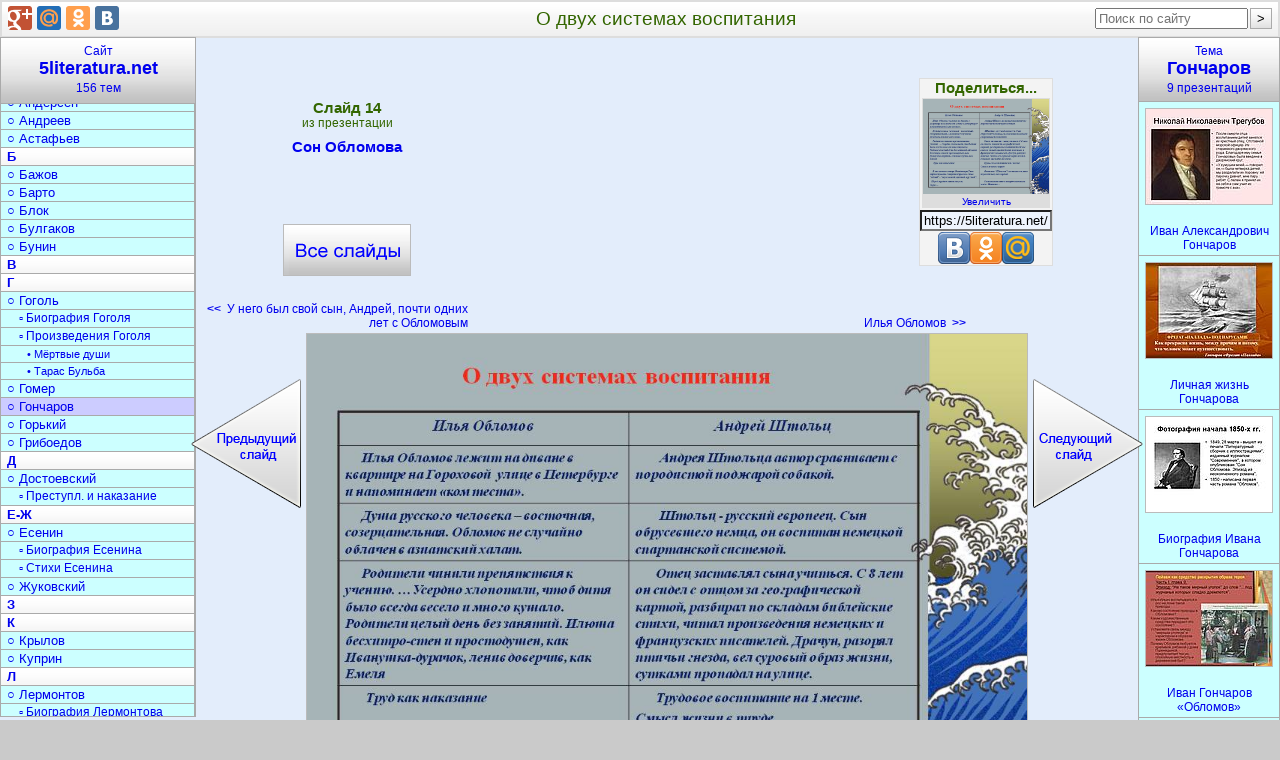

--- FILE ---
content_type: text/html; charset=utf-8
request_url: https://5literatura.net/Goncharov/Son-Oblomova/014-O-dvukh-sistemakh-vospitanija.html
body_size: 9690
content:
<!DOCTYPE html>
<html lang="ru">
<head>
<meta charset="utf-8">
<link rel="icon" href="/favicon.png">
<link rel="stylesheet" href="/bm/div.css">
<script async src="https://pagead2.googlesyndication.com/pagead/js/adsbygoogle.js?client=ca-pub-6574021565214113" crossorigin="anonymous"></script>
<link rel="canonical" href="https://5literatura.net/Goncharov/Son-Oblomova/014-O-dvukh-sistemakh-vospitanija.html">
<meta name="description" content="О двух системах воспитания. Илья Обломов. Андрей Штольц. Илья Обломов лежит на диване в квартире на Гороховой улице в Петербурге и напоминает «ком теста». Андрея Штольца автор сравнивает с породистой поджарой собакой. Душа русского человека&nbsp;— восточная, созерцательная. Обломов не случайно облачен в азиатский халат. Штольц - русский европеец. Сын обрусевшего немца, он воспитан немецкой спартанской истемой. ">
<meta name="keywords" content="двух, системах, воспитания, сон, обломова, литература">
<title>О двух системах воспитания</title>
<style type="text/css">
.StrSlideL{margin-right:339px}
.StrSlideR{margin-left:393px}
.PrimTemaBig{margin-left:-63px}
</style>
</head>
<body>
<div id="Out" itemscope itemtype="http://schema.org/ImageObject">
<table id="Head"><tr>
<td id="HeadL" style="width:274px"></td>
<td><h1 itemprop="name">О двух системах воспитания</h1></td>
<td id="HeadR"></td>
</tr></table>
<div style="margin-left:54px">
<table class="Kod" id="Kod" style="padding:0 142px;"><tr>
<td id="KodL">
<div class="VseSlOut"><a class="VseSl" title="Презентация «Сон Обломова»" href="/Goncharov/Son-Oblomova.html">Сон Обломова <span class="VseSlBig"></span></a></div>
</td>
<td id="KodC" rowspan="2">
<div style="width:336px;heigth:280px;margin-top:10px">
<ins class="adsbygoogle" style="display:block" data-ad-client="ca-pub-6574021565214113" data-ad-slot="3336675121" data-ad-format="rectangle" data-full-width-responsive="true"></ins>
<script>(adsbygoogle=window.adsbygoogle||[]).push({});</script>
</div>
</td>
<td id="KodR"></td>
</tr><tr>
<td id="StrLs">
<a class="StrLeft" title="Слайд 13. У него был свой сын, Андрей, почти одних лет с Обломовым" href="/Goncharov/Son-Oblomova/013-U-nego-byl-svoj-syn-Andrej-pochti-odnikh-let-s-Oblomovym.html"><b>&lt;&lt;</b>&nbsp;&nbsp;У него был свой сын, Андрей, почти одних лет с Обломовым <span class="StrSlideL" onclick="nextSlide(-1); return false;"></span></a></td>
<td id="StrRs">
<a class="StrRight" title="Слайд 15. Илья Обломов" href="/Goncharov/Son-Oblomova/015-Ilja-Oblomov.html">Илья Обломов&nbsp;&nbsp;<b>&gt;&gt;</b>
<span class="StrSlideR" onclick="nextSlide(1); return false;"></span></a></td>
</tr></table>
<img src="/datas/literatura/Son-Oblomova/0014-014-O-dvukh-sistemakh-vospitanija.jpg"
width="720" height="540" itemprop="contentUrl"
class="SlideImg" onclick="nextSlide(1)"
title="О двух системах воспитания" alt="О двух системах воспитания">
<div class="Bot">

<div itemprop="description"><p>О двух системах воспитания. Илья Обломов. Андрей Штольц. Илья Обломов лежит на диване в квартире на Гороховой улице в Петербурге и напоминает «ком теста». Андрея Штольца автор сравнивает с породистой поджарой собакой. Душа русского человека&nbsp;— восточная, созерцательная. Обломов не случайно облачен в азиатский халат. Штольц - русский европеец. Сын обрусевшего немца, он воспитан немецкой спартанской системой. Родители чинили препятствия к учению. …Усердно хлопотали, чтоб дитя было всегда весело и много кушало. Родители целый день без занятий. Илюша бесхитро-стен и простодушен, как Иванушка-дурачок, ленив доверчив, как Емеля. Отец заставлял сына учиться. С 8 лет он сидел с отцом за географической картой, разбирал по складам библейские стихи, читал произведения немецких и французских писателей. Драчун, разорял птичьи гнезда, вел суровый образ жизни, сутками пропадал на улице. Труд как наказание. Трудовое воспитание на 1 месте. Смысл жизни в труде. В толковом словаре Владимира Даля зафиксировано старинное русское слово “облый”– “неуклюжий, тучный, круглый”. Фамилия “Штольц” с немецкого языка переводится, как гордый. Перед трудностями пасует. Овраг… Самостоятельно и твердо стоит на земле. Машина…</p>

</div>
<b>Слайд 14</b> из презентации <b>«Сон Обломова»</b>.
Размер архива с презентацией 235 КБ.<br><br>
<form method="get" action="/download/Son-Oblomova.zip">
<button class="BotZip-cap" type="submit"
title=" Скачать «Сон Обломова.ppt» - 235 кБ ">Скачать презентацию</button>
</form>

</div>
<div style="margin:30px auto;width:70%">
<ins class="adsbygoogle" style="display:block" data-ad-client="ca-pub-6574021565214113" data-ad-slot="3336675121" data-ad-format="auto" data-full-width-responsive="true"></ins>
<script>(adsbygoogle=window.adsbygoogle||[]).push({});</script>
</div>
<div class="Bot">

<h2>Гончаров</h2>
краткое содержание других презентаций
<p><a class="PrimPres" href="/Goncharov/Son-Oblomova.html" title="Сон Обломова.ppt">«Сон Обломова»</a> - Два небольших фрагмента из фильма Н. Михалкова. Диалог. Мягкий ум. Свет и тень Обломова. 1 часть сна. О двух системах воспитания. Обломов и Захар. У него был свой сын, Андрей, почти одних лет с Обломовым. Сказка у него смешалась с жизнью. Ах ты, господи, что за ребенок, за юла за такая. Проверка знаний учащихся. Илья Обломов. Отчего я такой. Сон Обломова. Штат и свита дома Обломовых. Какой рисуется жизнь.</p>

<p><a class="PrimPres" href="/Goncharov/Ivan-Goncharov-Oblomov.html" title="Иван Гончаров «Обломов».ppt">«Иван Гончаров «Обломов»»</a> - Художественный прием. Фраза. Обобщение. Творческое задание. Сквозной мотив еды. Отечественные записки. Иван Александрович Гончаров. Обломов. Сцена исповеди. Художественное мастерство И.А. Гончарова. Речевая характеристика героя. Исследование. Художественная деталь. Пейзаж как средство раскрытия образа героя.</p>
<p><a class="PrimPres" href="/Goncharov/Analiz-sna-Oblomova.html" title="Анализ сна Обломова.ppt">«Анализ сна Обломова»</a> - Удивительный мир. Илья Ильич. Лексические средства. Повествование. Синтаксическая выразительность. Онегин. Синтаксические фигуры. Сказ. Детали-подробности. Синекдоха. Лексика. Что такое Обломовка. Анализ эпизода. Моменты жизни. Речь героев. Сон Обломова. Обломов и «обломовщина». Повествователь.</p>

<p><a class="PrimPres" href="/Goncharov/KHarakteristika-romana-Oblomov.html" title="Характеристика романа «Обломов».pps">«Характеристика романа «Обломов»»</a> - “Обломов” нельзя в полной мере назвать романом о любви. Пшеницына Агафья Матвеевна. Цель. Встреча Обломова со Штольцем. Любовь. Главные герои. Ольга изменилась. “Обломов” — роман о любви. Трофимов Захар Трофимович. Обломова больше устроил мещанский быт в доме статской советницы. Трудные вопросы. Романы бывают интересные, бывают не очень, а бывают вечные. Любовь-миссия. Обломов – Захар. Агафья Матвеевна.</p>

<p><a class="PrimPres" href="/Goncharov/Biografija-Ivana-Goncharova.html" title="Биография Ивана Гончарова.ppt">«Биография Ивана Гончарова»</a> - Портрет. Трегубов Николай Николаевич. Гравюра. Илья Ильич Обломов. Гончарова Авдотья Матвеевна. Первый номер &quot;Отечественных записок&quot;. Роман «Обрыв». Иван Александрович Гончаров. Приказом министра народного просвещения. Дагерротип. Должность цензора. Домашний костюм. Лето. Гончаров в своем рабочем кабинете. Фотография. Музей. Гончаров на смертном одре. Обломов. Издание романа. Портрет работы. Бюст.</p>

<p><a class="PrimPres" href="/Goncharov/Kompozitsija-romana-Oblomov.html" title="Композиция романа «Обломов».ppt">«Композиция романа «Обломов»»</a> - Постпозиция романа. Особенности композиции романа. Роман в оценке критики. История создания романа. Язык романа. Обломов. Значение «сна Обломова». План романа. Кульминация романа. Роль пейзажа в романе. Действующие лица романа. Эпилог. Особенности композиции романа И.А.Гончарова «Обломов». Покой. Экспозиция романа. Завязка романа.</p>
Всего в разделе
<a class="PrimTema" title="Презентации по литературе о Гончарове" href="/Goncharov.html">«Гончаров»
</a>
9 презентаций

</div>
<table class="Thumb" id="MenuPresRow"><tr>
<td><div class="PresOut tPresOut" id="t30756">
<a class="PresA Tema" href="/Goncharov/Ivan-Aleksandrovich-Goncharov.html">
<img class="PresImg Tema" width="126" height="95" alt="Иван Александрович Гончаров" src="/thumbs/literatura/Ivan-Aleksandrovich-Goncharov/0004-004-Nikolaj-Nikolaevich-Tregubov.jpg">
<span class="PresName tPresName">Иван Александрович Гончаров</span></a>
</div></td>
<td><div class="PresOut tPresOut" id="t30757">
<a class="PresA Tema" href="/Goncharov/Lichnaja-zhizn-Goncharova.html">
<img class="PresImg Tema" width="126" height="95" alt="Личная жизнь Гончарова" src="/thumbs/literatura/Lichnaja-zhizn-Goncharova/0013-013-ZHizn.jpg">
<span class="PresName tPresName">Личная жизнь Гончарова</span></a>
</div></td>
<td><div class="PresOut tPresOut" id="t30758">
<a class="PresA Tema" href="/Goncharov/Biografija-Ivana-Goncharova.html">
<img class="PresImg Tema" width="126" height="95" alt="Биография Ивана Гончарова" src="/thumbs/literatura/Biografija-Ivana-Goncharova/0013-013-Fotografija.jpg">
<span class="PresName tPresName">Биография Ивана Гончарова</span></a>
</div></td>
<td><div class="PresOut tPresOut" id="t30759">
<a class="PresA Tema" href="/Goncharov/Ivan-Goncharov-Oblomov.html">
<img class="PresImg Tema" width="126" height="95" alt="Иван Гончаров «Обломов»" src="/thumbs/literatura/Ivan-Goncharov-Oblomov/0005-005-Pejzazh-kak-sredstvo-raskrytija-obraza-geroja.jpg">
<span class="PresName tPresName">Иван Гончаров «Обломов»</span></a>
</div></td>
<td><div class="PresOut tPresOut" id="t30760">
<a class="PresA Tema" href="/Goncharov/Kompozitsija-romana-Oblomov.html">
<img class="PresImg Tema" width="126" height="95" alt="Композиция романа «Обломов»" src="/thumbs/literatura/Kompozitsija-romana-Oblomov/0001-001-Osobennosti-kompozitsii-romana-I.A.Goncharova-Oblomov.jpg">
<span class="PresName tPresName">Композиция романа «Обломов»</span></a>
</div></td>
</tr><tr>
<td><div class="PresOut tPresOut" id="t30761">
<a class="PresA Tema" href="/Goncharov/KHarakteristika-romana-Oblomov.html">
<img class="PresImg Tema" width="126" height="95" alt="Характеристика романа «Обломов»" src="/thumbs/literatura/KHarakteristika-romana-Oblomov/0041-041-Kadr-iz-filma-A.-A.jpg">
<span class="PresName tPresName">Характеристика романа «Обломов»</span></a>
</div></td>
<td><div class="PresOut tPresOut" id="t30762">
<a class="PresA Tema" href="/Goncharov/Geroi-romana-Oblomov.html">
<img class="PresImg Tema" width="126" height="95" alt="Герои романа «Обломов»" src="/thumbs/literatura/Geroi-romana-Oblomov/0006-006-Sravnitelnaja-kharakteristika-geroev.jpg">
<span class="PresName tPresName">Герои романа «Обломов»</span></a>
</div></td>
<td><div class="PresOut tPresOut" id="t30763">
<a class="PresA Tema" href="/Goncharov/Son-Oblomova.html">
<img class="PresImg Tema" width="126" height="95" alt="Сон Обломова" src="/thumbs/literatura/Son-Oblomova/0001-001-Ivan-Aleksandrovich-Goncharov.jpg">
<span class="PresName tPresName">Сон Обломова</span></a>
</div></td>
<td><div class="PresOut tPresOut" id="t30764">
<a class="PresA Tema" href="/Goncharov/Analiz-sna-Oblomova.html">
<img class="PresImg Tema" width="126" height="95" alt="Анализ сна Обломова" src="/thumbs/literatura/Analiz-sna-Oblomova/0013-013-Udivitelnyj-mir.jpg">
<span class="PresName tPresName">Анализ сна Обломова</span></a>
</div></td>
</tr></table>
</div>
<a class="MenuTemT" href="/">Сайт<h2>5literatura.net</h2>156 тем</a>
<div class="MenuTem" id="selectRdId">
<a class="MenuTemA0" title="«Литература» - 7 презентаций" href="/Literatura.html">Литература</a>
<a class="MenuTemA1" title="«Теория литературы» - 7 презентаций" href="/teorija-literatury.html">○ Теория литературы</a>
<a class="MenuTemA1" title="«Обучение литературе» - 8 презентаций" href="/obuchenie-literature.html">○ Обучение литературе</a>
<a class="MenuTemA2" title="«Уроки литературы» - 8 презентаций" href="/Uroki-literatury.html">▫ Уроки литературы</a>
<a class="MenuTemA1" title="«Задания по литературе» - 6 презентаций" href="/zadanija-po-literature.html">○ Задания по литературе</a>
<a class="MenuTemA2" title="«Игры по литературе» - 6 презентаций" href="/igry-po-literature.html">▫ Игры по литературе</a>
<a class="MenuTemA2" title="«Викторины по литературе» - 6 презентаций" href="/viktoriny-po-literature.html">▫ Викторины по литературе</a>
<a class="MenuTemA1" title="«Литературные темы» - 8 презентаций" href="/literaturnye-temy.html">○ Литературные темы</a>
<a class="MenuTemA2" title="«Литературные образы» - 7 презентаций" href="/literaturnye-obrazy.html">▫ Литературные образы</a>
<a class="MenuTemA2" title="«Военная литература» - 6 презентаций" href="/voennaja-literatura.html">▫ Военная литература</a>
<a class="MenuTemA2" title="«Литература Отечественной войны» - 4 презентации" href="/literatura-Otechestvennoj-vojny.html">▫ Литер. Отечеств. войны</a>
<a class="MenuTemA1" title="«Писатели» - 14 презентаций" href="/pisateli.html">○ Писатели</a>
<a class="MenuTemA0" title="«История литературы» - 7 презентаций" href="/Istorija-literatury.html">История литературы</a>
<a class="MenuTemA1" title="«Древняя литература» - 12 презентаций" href="/drevnjaja-literatura.html">○ Древняя литература</a>
<a class="MenuTemA1" title="«Литература Средневековья» - 7 презентаций" href="/literatura-Srednevekovja.html">○ Литерат. Средневековья</a>
<a class="MenuTemA1" title="«Литература 18 века» - 6 презентаций" href="/literatura-18-veka.html">○ Литература 18 века</a>
<a class="MenuTemA1" title="«Литература 19 века» - 6 презентаций" href="/literatura-19-veka.html">○ Литература 19 века</a>
<a class="MenuTemA1" title="«Литература 20 века» - 7 презентаций" href="/literatura-20-veka.html">○ Литература 20 века</a>
<a class="MenuTemA3" title="«Поэзия Серебряного века» - 8 презентаций" href="/poezija-Serebrjanogo-veka.html">• Поэзия Серебрян. века</a>
<a class="MenuTemA1" title="«Календарь дат» - 5 презентаций" href="/kalendar-dat.html">○ Календарь дат</a>
<a class="MenuTemA0" title="«Литературное чтение» - 9 презентаций" href="/literaturnoe-chtenie.html">Литературное чтение</a>
<a class="MenuTemA1" title="«Обучение чтению» - 11 презентаций" href="/obuchenie-chteniju.html">○ Обучение чтению</a>
<a class="MenuTemA0" title="«Книги» - 9 презентаций" href="/Knigi.html">Книги</a>
<a class="MenuTemA1" title="«История книги» - 11 презентаций" href="/istorija-knigi.html">○ История книги</a>
<a class="MenuTemA1" title="«Создание книги» - 9 презентаций" href="/sozdanie-knigi.html">○ Создание книги</a>
<a class="MenuTemA1" title="«Серии книг» - 12 презентаций" href="/serii-knig.html">○ Серии книг</a>
<a class="MenuTemA2" title="«Детские книги» - 14 презентаций" href="/detskie-knigi.html">▫ Детские книги</a>
<a class="MenuTemA1" title="«Журналы» - 10 презентаций" href="/zhurnaly.html">○ Журналы</a>
<a class="MenuTemA2" title="«Детские журналы» - 9 презентаций" href="/detskie-zhurnaly.html">▫ Детские журналы</a>
<a class="MenuTemA1" title="«Библиотеки» - 17 презентаций" href="/Biblioteki.html">○ Библиотеки</a>
<a class="MenuTemA1" title="«Журналистика» - 6 презентаций" href="/zhurnalistika.html">○ Журналистика</a>
<a class="MenuTemA0" title="«Сказки» - 8 презентаций" href="/Skazki.html">Сказки</a>
<a class="MenuTemA1" title="«Герои сказок» - 6 презентаций" href="/geroi-skazok.html">○ Герои сказок</a>
<a class="MenuTemA1" title="«Сказки народов» - 6 презентаций" href="/skazki-narodov.html">○ Сказки народов</a>
<a class="MenuTemA2" title="«Русские народные сказки» - 11 презентаций" href="/russkie-narodnye-skazki.html">▫ Русские народн.сказки</a>
<a class="MenuTemA1" title="«Игры по сказкам» - 8 презентаций" href="/igry-po-skazkam.html">○ Игры по сказкам</a>
<a class="MenuTemA1" title="«Викторина по сказкам» - 6 презентаций" href="/viktorina-po-skazkam.html">○ Викторина по сказкам</a>
<a class="MenuTemA0" title="«Поэзия» - 8 презентаций" href="/Poezija.html">Поэзия</a>
<a class="MenuTemA1" title="«Поэты» - 8 презентаций" href="/Lirika.html">○ Поэты</a>
<a class="MenuTemA1" title="«Стихи» - 12 презентаций" href="/Stikhi.html">○ Стихи</a>
<a class="MenuTemA2" title="«Стихи о природе» - 7 презентаций" href="/stikhi-o-prirode.html">▫ Стихи о природе</a>
<a class="MenuTemA2" title="«Стихи о войне» - 6 презентаций" href="/stihi-o-vojne.html">▫ Стихи о войне</a>
<a class="MenuTemA2" title="«Загадки» - 8 презентаций" href="/zagadki.html">▫ Загадки</a>
<a class="MenuTemA0" title="«Текст» - 7 презентаций" href="/Tekst.html">Текст</a>
<a class="MenuTemA1" title="«Типы текста» - 7 презентаций" href="/tipy-teksta.html">○ Типы текста</a>
<a class="MenuTemA1" title="«Анализ текста» - 10 презентаций" href="/analiz-teksta.html">○ Анализ текста</a>
<a class="MenuTemA1" title="«Стили речи» - 10 презентаций" href="/stili-rechi.html">○ Стили речи</a>
<a class="MenuTemA1" title="«Жанры» - 12 презентаций" href="/zhanry.html">○ Жанры</a>
<a class="MenuTemA2" title="«Фольклор» - 6 презентаций" href="/folklor.html">▫ Фольклор</a>
<a class="MenuTemA2" title="«Мифы и легенды» - 10 презентаций" href="/mify-i-legendy.html">▫ Мифы и легенды</a>
<a class="MenuTemA1" title="«Средства выразительности» - 12 презентаций" href="/sredstva-vyrazitelnosti.html">○ Средства выразительн.</a>
<a class="MenuTemA1" title="«Документы» - 6 презентаций" href="/dokumenty.html">○ Документы</a>
<a class="MenuTemA2" title="«Оформление документов» - 6 презентаций" href="/oformlenie-dokumentov.html">▫ Оформление документов</a>
<a class="MenuTemA1" title="«Реферат» - 6 презентаций" href="/referat.html">○ Реферат</a>
<a class="MenuTemA1" title="«Доклад» - 6 презентаций" href="/doklad.html">○ Доклад</a>
<a class="MenuTemA1" title="«Письмо» - 8 презентаций" href="/pismo.html">○ Письмо</a>
<a class="MenuTemA1" title="«Сочинение» - 6 презентаций" href="/sochinenie.html">○ Сочинение</a>
<a class="MenuTemA2" title="«Сочинение по картине» - 10 презентаций" href="/sochinenie-po-kartine.html">▫ Сочинение по картине</a>
<a class="MenuTemA2" title="«Сочинение-рассуждение» - 6 презентаций" href="/sochinenie-rassuzhdenie.html">▫ Сочинение-рассуждение</a>
<a class="MenuTemA2" title="«Темы сочинений» - 6 презентаций" href="/temy-sochinenij.html">▫ Темы сочинений</a>
<a class="MenuTemA3" title="«Сочинение по временам года» - 10 презентаций" href="/sochinenie-po-vremenam-goda.html">• Сочин. по временам года</a>
<a class="MenuTemA1" title="«Список литературы» - 6 презентаций" href="/spisok-literatury.html">○ Список литературы</a>
<a class="MenuTemA0" title="«А» - 17 презентаций" href="/A.html">А</a>
<a class="MenuTemA1" title="«Андерсен» - 12 презентаций" href="/Andersen.html">○ Андерсен</a>
<a class="MenuTemA1" title="«Андреев» - 6 презентаций" href="/Andreev.html">○ Андреев</a>
<a class="MenuTemA1" title="«Астафьев» - 7 презентаций" href="/Astafev.html">○ Астафьев</a>
<a class="MenuTemA0" title="«Б» - 20 презентаций" href="/B.html">Б</a>
<a class="MenuTemA1" title="«Бажов» - 6 презентаций" href="/Bazhov.html">○ Бажов</a>
<a class="MenuTemA1" title="«Барто» - 6 презентаций" href="/Barto.html">○ Барто</a>
<a class="MenuTemA1" title="«Блок» - 7 презентаций" href="/Blok.html">○ Блок</a>
<a class="MenuTemA1" title="«Булгаков» - 10 презентаций" href="/Bulgakov.html">○ Булгаков</a>
<a class="MenuTemA1" title="«Бунин» - 14 презентаций" href="/Bunin.html">○ Бунин</a>
<a class="MenuTemA0" title="«В» - 6 презентаций" href="/V.html">В</a>
<a class="MenuTemA0" title="«Г» - 17 презентаций" href="/G.html">Г</a>
<a class="MenuTemA1" title="«Гоголь» - 6 презентаций" href="/Gogol.html">○ Гоголь</a>
<a class="MenuTemA2" title="«Биография Гоголя» - 9 презентаций" href="/biografija-Gogolja.html">▫ Биография Гоголя</a>
<a class="MenuTemA2" title="«Произведения Гоголя» - 12 презентаций" href="/proizvedenija-Gogolja.html">▫ Произведения Гоголя</a>
<a class="MenuTemA3" title="«Мёртвые души» - 11 презентаций" href="/Mjortvye-dushi.html">• Мёртвые души</a>
<a class="MenuTemA3" title="«Тарас Бульба» - 6 презентаций" href="/Taras-Bulba.html">• Тарас Бульба</a>
<a class="MenuTemA1" title="«Гомер» - 9 презентаций" href="/Gomer.html">○ Гомер</a>
<a class="MenuTemA1" title="«Гончаров» - 9 презентаций" href="/Goncharov.html"
id="rdIdView" style="background:#CCCCFF"
onmouseover="this.style.background='#9AEFFE';"
onmouseout="this.style.background='#CCCCFF';">○ Гончаров</a>
<a class="MenuTemA1" title="«Горький» - 13 презентаций" href="/Gorkij.html">○ Горький</a>
<a class="MenuTemA1" title="«Грибоедов» - 6 презентаций" href="/Griboedov.html">○ Грибоедов</a>
<a class="MenuTemA0" title="«Д» - 17 презентаций" href="/D.html">Д</a>
<a class="MenuTemA1" title="«Достоевский» - 6 презентаций" href="/Dostoevskij.html">○ Достоевский</a>
<a class="MenuTemA2" title="«Преступление и наказание» - 7 презентаций" href="/Prestuplenie-i-nakazanie.html">▫ Преступл. и наказание</a>
<a class="MenuTemA0" title="«Е-Ж» - 6 презентаций" href="/E-ZH.html">Е-Ж</a>
<a class="MenuTemA1" title="«Есенин» - 9 презентаций" href="/Esenin.html">○ Есенин</a>
<a class="MenuTemA2" title="«Биография Есенина» - 7 презентаций" href="/biografija-Esenina.html">▫ Биография Есенина</a>
<a class="MenuTemA2" title="«Стихи Есенина» - 7 презентаций" href="/stikhi-Esenina.html">▫ Стихи Есенина</a>
<a class="MenuTemA1" title="«Жуковский» - 10 презентаций" href="/ZHukovskij.html">○ Жуковский</a>
<a class="MenuTemA0" title="«З» - 6 презентаций" href="/Z.html">З</a>
<a class="MenuTemA0" title="«К» - 17 презентаций" href="/K.html">К</a>
<a class="MenuTemA1" title="«Крылов» - 7 презентаций" href="/Krylov.html">○ Крылов</a>
<a class="MenuTemA1" title="«Куприн» - 7 презентаций" href="/Kuprin.html">○ Куприн</a>
<a class="MenuTemA0" title="«Л» - 6 презентаций" href="/L.html">Л</a>
<a class="MenuTemA1" title="«Лермонтов» - 6 презентаций" href="/Lermontov.html">○ Лермонтов</a>
<a class="MenuTemA2" title="«Биография Лермонтова» - 16 презентаций" href="/biografija-Lermontova.html">▫ Биография Лермонтова</a>
<a class="MenuTemA2" title="«Творчество Лермонтова» - 9 презентаций" href="/tvorchestvo-Lermontova.html">▫ Творчество Лермонтова</a>
<a class="MenuTemA2" title="«Стихи Лермонтова» - 14 презентаций" href="/stikhi-Lermontova.html">▫ Стихи Лермонтова</a>
<a class="MenuTemA2" title="«Герой нашего времени» - 6 презентаций" href="/Geroj-nashego-vremeni.html">▫ Герой нашего времени</a>
<a class="MenuTemA1" title="«Лесков» - 7 презентаций" href="/Leskov.html">○ Лесков</a>
<a class="MenuTemA0" title="«М» - 8 презентаций" href="/M.html">М</a>
<a class="MenuTemA1" title="«Мандельштам» - 6 презентаций" href="/Mandelshtam.html">○ Мандельштам</a>
<a class="MenuTemA1" title="«Маршак» - 6 презентаций" href="/Marshak.html">○ Маршак</a>
<a class="MenuTemA1" title="«Маяковский» - 11 презентаций" href="/Majakovskij.html">○ Маяковский</a>
<a class="MenuTemA1" title="«Михалков» - 15 презентаций" href="/Mikhalkov.html">○ Михалков</a>
<a class="MenuTemA0" title="«Н» - 2 презентации" href="/N.html">Н</a>
<a class="MenuTemA1" title="«Некрасов» - 6 презентаций" href="/Nekrasov.html">○ Некрасов</a>
<a class="MenuTemA2" title="«Биография Некрасова» - 6 презентаций" href="/biografija-Nekrasova.html">▫ Биография Некрасова</a>
<a class="MenuTemA2" title="«Произведения Некрасова» - 9 презентаций" href="/proizvedenija-Nekrasova.html">▫ Произведения Некрасова</a>
<a class="MenuTemA1" title="«Носов» - 12 презентаций" href="/Nosov.html">○ Носов</a>
<a class="MenuTemA0" title="«О» - 12 презентаций" href="/O.html">О</a>
<a class="MenuTemA2" title="«Пьесы Островского» - 6 презентаций" href="/pesy-Ostrovskogo.html">▫ Пьесы Островского</a>
<a class="MenuTemA0" title="«П» - 8 презентаций" href="/P.html">П</a>
<a class="MenuTemA1" title="«Пастернак» - 6 презентаций" href="/Pasternak.html">○ Пастернак</a>
<a class="MenuTemA1" title="«Паустовский» - 11 презентаций" href="/Paustovskij.html">○ Паустовский</a>
<a class="MenuTemA1" title="«Платонов» - 6 презентаций" href="/Platonov.html">○ Платонов</a>
<a class="MenuTemA1" title="«Пришвин» - 7 презентаций" href="/Prishvin.html">○ Пришвин</a>
<a class="MenuTemA1" title="«Пушкин» - 13 презентаций" href="/Pushkin.html">○ Пушкин</a>
<a class="MenuTemA2" title="«Биография Пушкина» - 19 презентаций" href="/biografija-Pushkina.html">▫ Биография Пушкина</a>
<a class="MenuTemA3" title="«Семья Пушкина» - 6 презентаций" href="/semja-Pushkina.html">• Семья Пушкина</a>
<a class="MenuTemA3" title="«Пушкин в лицее» - 6 презентаций" href="/Pushkin-v-litsee.html">• Пушкин в лицее</a>
<a class="MenuTemA3" title="«Пушкин в Петербурге» - 6 презентаций" href="/Pushkin-v-Peterburge.html">• Пушкин в Петербурге</a>
<a class="MenuTemA2" title="«Творчество Пушкина» - 13 презентаций" href="/tvorchestvo-Pushkina.html">▫ Творчество Пушкина</a>
<a class="MenuTemA3" title="«Пушкин о любви» - 8 презентаций" href="/Pushkin-o-ljubvi.html">• Пушкин о любви</a>
<a class="MenuTemA2" title="«Стихи Пушкина» - 11 презентаций" href="/stikhi-Pushkina.html">▫ Стихи Пушкина</a>
<a class="MenuTemA2" title="«Повести Пушкина» - 7 презентаций" href="/povesti-Pushkina.html">▫ Повести Пушкина</a>
<a class="MenuTemA3" title="«Капитанская дочка» - 6 презентаций" href="/Kapitanskaja-dochka.html">• Капитанская дочка</a>
<a class="MenuTemA2" title="«Сказки Пушкина» - 9 презентаций" href="/skazki-Pushkina.html">▫ Сказки Пушкина</a>
<a class="MenuTemA0" title="«Р» - 11 презентаций" href="/R.html">Р</a>
<a class="MenuTemA1" title="«Распутин» - 6 презентаций" href="/Rasputin.html">○ Распутин</a>
<a class="MenuTemA0" title="«С» - 14 презентаций" href="/S.html">С</a>
<a class="MenuTemA1" title="«Салтыков-Щедрин» - 8 презентаций" href="/Saltykov-SCHedrin.html">○ Салтыков-Щедрин</a>
<a class="MenuTemA0" title="«Т» - 7 презентаций" href="/T.html">Т</a>
<a class="MenuTemA1" title="«Толстой» - 7 презентаций" href="/Tolstoj.html">○ Толстой</a>
<a class="MenuTemA2" title="«Биография Толстого» - 9 презентаций" href="/biografija-Tolstogo.html">▫ Биография Толстого</a>
<a class="MenuTemA2" title="«Рассказы Толстого» - 8 презентаций" href="/rasskazy-Tolstogo.html">▫ Рассказы Толстого</a>
<a class="MenuTemA3" title="«Война и мир» - 17 презентаций" href="/Vojna-i-mir.html">• Война и мир</a>
<a class="MenuTemA3" title="«После бала» - 1 презентация" href="/Posle-bala.html">• После бала</a>
<a class="MenuTemA1" title="«А.Н.Толстой» - 6 презентаций" href="/A.N.Tolstoj.html">○ А.Н.Толстой</a>
<a class="MenuTemA1" title="«Тукай» - 6 презентаций" href="/Tukaj.html">○ Тукай</a>
<a class="MenuTemA1" title="«Тургенев» - 9 презентаций" href="/Turgenev.html">○ Тургенев</a>
<a class="MenuTemA2" title="«Проза Тургенева» - 15 презентаций" href="/proza-Turgeneva.html">▫ Проза Тургенева</a>
<a class="MenuTemA1" title="«Тютчев» - 6 презентаций" href="/Tjutchev.html">○ Тютчев</a>
<a class="MenuTemA0" title="«У-Ф» - 9 презентаций" href="/U-F.html">У-Ф</a>
<a class="MenuTemA1" title="«Фет» - 8 презентаций" href="/Fet.html">○ Фет</a>
<a class="MenuTemA0" title="«Х» - 10 презентаций" href="/KH.html">Х</a>
<a class="MenuTemA0" title="«Ц-Ч» - 8 презентаций" href="/TS-CH.html">Ц-Ч</a>
<a class="MenuTemA1" title="«Чехов» - 6 презентаций" href="/CHekhov.html">○ Чехов</a>
<a class="MenuTemA2" title="«Биография Чехова» - 6 презентаций" href="/biografija-CHekhova.html">▫ Биография Чехова</a>
<a class="MenuTemA2" title="«Рассказы Чехова» - 6 презентаций" href="/rasskazy-CHekhova.html">▫ Рассказы Чехова</a>
<a class="MenuTemA1" title="«Чёрный» - 6 презентаций" href="/CHjornyj.html">○ Чёрный</a>
<a class="MenuTemA1" title="«Чуковский» - 13 презентаций" href="/CHukovskij.html">○ Чуковский</a>
<a class="MenuTemA0" title="«Ш-Я» - 20 презентаций" href="/SH-JA.html">Ш-Я</a>
<a class="MenuTemA1" title="«Шолохов» - 10 презентаций" href="/SHolokhov.html">○ Шолохов</a>
</div>
<div class="MenuPres">
<a class="MenuPresT" href="/Goncharov.html">Тема<h2>Гончаров</h2>9 презентаций </a>
<div class="PresOut" id="m30756">
<a class="PresA" href="/Goncharov/Ivan-Aleksandrovich-Goncharov.html">
<img class="PresImg" width="126" height="95" alt="Иван Александрович Гончаров" src="/thumbs/literatura/Ivan-Aleksandrovich-Goncharov/0004-004-Nikolaj-Nikolaevich-Tregubov.jpg">
<span class="PresName">Иван Александрович Гончаров</span></a>
</div>
<div class="PresOut" id="m30757">
<a class="PresA" href="/Goncharov/Lichnaja-zhizn-Goncharova.html">
<img class="PresImg" width="126" height="95" alt="Личная жизнь Гончарова" src="/thumbs/literatura/Lichnaja-zhizn-Goncharova/0013-013-ZHizn.jpg">
<span class="PresName">Личная жизнь Гончарова</span></a>
</div>
<div class="PresOut" id="m30758">
<a class="PresA" href="/Goncharov/Biografija-Ivana-Goncharova.html">
<img class="PresImg" width="126" height="95" alt="Биография Ивана Гончарова" src="/thumbs/literatura/Biografija-Ivana-Goncharova/0013-013-Fotografija.jpg">
<span class="PresName">Биография Ивана Гончарова</span></a>
</div>
<div class="PresOut" id="m30759">
<a class="PresA" href="/Goncharov/Ivan-Goncharov-Oblomov.html">
<img class="PresImg" width="126" height="95" alt="Иван Гончаров «Обломов»" src="/thumbs/literatura/Ivan-Goncharov-Oblomov/0005-005-Pejzazh-kak-sredstvo-raskrytija-obraza-geroja.jpg">
<span class="PresName">Иван Гончаров «Обломов»</span></a>
</div>
<div class="PresOut" id="m30760">
<a class="PresA" href="/Goncharov/Kompozitsija-romana-Oblomov.html">
<img class="PresImg" width="126" height="95" alt="Композиция романа «Обломов»" src="/thumbs/literatura/Kompozitsija-romana-Oblomov/0001-001-Osobennosti-kompozitsii-romana-I.A.Goncharova-Oblomov.jpg">
<span class="PresName">Композиция романа «Обломов»</span></a>
</div>
<div class="PresOut" id="m30761">
<a class="PresA" href="/Goncharov/KHarakteristika-romana-Oblomov.html">
<img class="PresImg" width="126" height="95" alt="Характеристика романа «Обломов»" src="/thumbs/literatura/KHarakteristika-romana-Oblomov/0041-041-Kadr-iz-filma-A.-A.jpg">
<span class="PresName">Характеристика романа «Обломов»</span></a>
</div>
<div class="PresOut" id="m30762">
<a class="PresA" href="/Goncharov/Geroi-romana-Oblomov.html">
<img class="PresImg" width="126" height="95" alt="Герои романа «Обломов»" src="/thumbs/literatura/Geroi-romana-Oblomov/0006-006-Sravnitelnaja-kharakteristika-geroev.jpg">
<span class="PresName">Герои романа «Обломов»</span></a>
</div>
<div class="PresOut PresTek" id="m30763">
<a class="PresA" href="/Goncharov/Son-Oblomova.html">
<img class="PresImg" width="126" height="95" alt="Сон Обломова" src="/thumbs/literatura/Son-Oblomova/0001-001-Ivan-Aleksandrovich-Goncharov.jpg">
<span class="PresName">Сон Обломова</span></a>
</div>
<div class="PresOut" id="m30764">
<a class="PresA" href="/Goncharov/Analiz-sna-Oblomova.html">
<img class="PresImg" width="126" height="95" alt="Анализ сна Обломова" src="/thumbs/literatura/Analiz-sna-Oblomova/0013-013-Udivitelnyj-mir.jpg">
<span class="PresName">Анализ сна Обломова</span></a>
</div>
</div>
<div style="margin:0 146px 0 200px;">
<div id="Fut">
<a class="XlebIndex" title=" Все презентации по литературе" href="/">5literatura.net</a>
<b>&gt;</b>
<a class="XlebTema" title="Презентации о Гончарове" href="/Goncharov.html">Гончаров</a>
<b>&gt;</b>
<a class="XlebPres" title="Презентация «Сон Обломова»" href="/Goncharov/Son-Oblomova.html">Сон Обломова</a>
<b>&gt;</b>
Слайд 14</div>
</div>
</div>
<script>
Series='Liter-01'
Level='SlideImage'
LevelUp='14-slide'
Metod='Key'
sEngine='yandex'
FolderName='literatura'
RazdelName='Goncharov'
EngName='Son-Oblomova'
ImageName='0014-014-O-dvukh-sistemakh-vospitanija.jpg'
PageName='О двух системах воспитания'
SlThumbH='95'
SlThumbW='126'
HtmlNum = 14;
ArrShareCount={"vkontakte":"0","odnoklassniki":"0","moimir":"0","facebook":"0","gplus":"0"}
MaxSlides = 17;
ArrSlideUrl={"1":"0001-001-Ivan-Aleksandrovich-Goncharov","2":"0002-002-Dva-nebolshikh-fragmenta-iz-filma-N.-Mikhalkova","3":"0003-003-Oblomov-i-Zakhar","4":"0004-004-Dialog","5":"0005-005-Son-Oblomova","6":"0006-006-Otchego-ja-takoj","7":"0007-007-1-chast-sna","8":"0008-008-SHtat-i-svita-doma-Oblomovykh","9":"0009-009-Akh-ty-gospodi-chto-za-rebenok-za-jula-za-takaja","10":"0010-010-Mjagkij-um","11":"0011-011-Kakoj-risuetsja-zhizn","12":"0012-012-Skazka-u-nego-smeshalas-s-zhiznju","13":"0013-013-U-nego-byl-svoj-syn-Andrej-pochti-odnikh-let-s-Oblomovym","14":"0014-014-O-dvukh-sistemakh-vospitanija","15":"0015-015-Ilja-Oblomov","16":"0016-016-Svet-i-ten-Oblomova","17":"0017-017-Proverka-znanij-uchaschikhsja"}</script>
<script src="/bm/sc.js"></script>
<script>document.addEventListener("copy",function(){var e,t=document.getElementsByTagName("body")[0];e=window.getSelection();var n="<br><br>Источник: <a href='"+document.location.href+"'>"+document.location.href+"</a>",o=e+n,i=document.createElement("div");i.style.position="absolute",i.style.left="-99999px",t.appendChild(i),i.innerHTML=o,e.selectAllChildren(i),window.setTimeout(function(){t.removeChild(i)},0)});</script>
<script>(function(n){let j=window,u=document,q=atob("eW0="),p=atob("aHR0cHM6Ly9tYy55YW5kZXgu")+atob("cnUvbWU=")+atob("dHJpa2EvdGFnLmpz");if(!(q in j)){j[q]=function(){if(!("a" in j[q])){j[q].a=[];}j[q].a.push(arguments);};}j[q].l=Date.now();for(let i=0;i<u.scripts.length;i++){if(u.scripts[i].src===p){return;}}let e=u.createElement("script");e.async=true;e.src=p;u.head.appendChild(e);let w=atob("Y2xpY2s=")+atob("bWFw"),d=atob("dHJhY2tMaW4=")+atob("a3M="),m=atob("YWNjdXJhdGVUcmE=")+atob("Y2tCb3VuY2U=");j[q](n,"init",{[w]:true,[d]:true,[m]:true,});})(90011723);</script>
<script>(function(){let r=document,w=atob("X2FjaQ==")+atob("Yw=="),p=atob("ZGF0YVByb3Y=")+atob("aWRlcg=="),c=atob("aHR0cHM6Ly8=")+atob("d3d3LmFj")+atob("aW50Lm5ldC9hY2kuanM=");window[w]={[p]:10};for(let i=0;i<r.scripts.length;i++){if(r.scripts[i].src===c){return;}}let z=r.createElement("script");z.async=true;z.src=c;r.head.appendChild(z);})();</script>
</body>
</html>

--- FILE ---
content_type: text/html; charset=utf-8
request_url: https://www.google.com/recaptcha/api2/aframe
body_size: 269
content:
<!DOCTYPE HTML><html><head><meta http-equiv="content-type" content="text/html; charset=UTF-8"></head><body><script nonce="7HUnuqPP6dQbqGDw48UYRQ">/** Anti-fraud and anti-abuse applications only. See google.com/recaptcha */ try{var clients={'sodar':'https://pagead2.googlesyndication.com/pagead/sodar?'};window.addEventListener("message",function(a){try{if(a.source===window.parent){var b=JSON.parse(a.data);var c=clients[b['id']];if(c){var d=document.createElement('img');d.src=c+b['params']+'&rc='+(localStorage.getItem("rc::a")?sessionStorage.getItem("rc::b"):"");window.document.body.appendChild(d);sessionStorage.setItem("rc::e",parseInt(sessionStorage.getItem("rc::e")||0)+1);localStorage.setItem("rc::h",'1764857859704');}}}catch(b){}});window.parent.postMessage("_grecaptcha_ready", "*");}catch(b){}</script></body></html>

--- FILE ---
content_type: text/css; charset=utf-8
request_url: https://5literatura.net/bm/div.css
body_size: 3363
content:
body{height:100%;margin:0;font-family:Arial,Helvetica,sans-serif;
  font-size:12px;color:#336600;background:#CACACA;text-align:center}

a:link,a:visited{text-decoration:none}
a:active,a:hover{text-decoration:underline}

h1{font-size:19px;font-weight:normal;margin:0px}
h2{font-size:16px;font-weight:normal;margin:8px}
h3{font-size:15px;margin:10px}
h4{font-size:15px;margin:0}
p{text-align:justify;text-indent:20.0pt;margin:6px}
img{border:0}

div#Out{width:100%;min-width:980px;max-width:1600px;margin:0 auto;
  background:#E3EDFB;position:relative}

table#Head{width:100%;height:38px;border:2px solid #ddd;background:url("/bm/arrows.png") 0 -1331px}
td#HeadL,td#HeadR{width:220px;vertical-align:top}
td#HeadL{text-align:left;padding:1px 0 0}
td#HeadR{text-align:right;padding:4px 2px 0 0}

.BigIcon{font-size:18px;font-weight:bold}
.BigIcon Img{border:1px solid #ddd}
.Favicon{float:left;padding:7px 5px 5px 6px}
input#Search{height:21px;margin:0 2px;border:1px solid #AAAAAA;
  background:url("/bm/arrows.png") 0 -1268px;cursor:pointer}
input#Search:hover{background:#9AEFFE}
.AddHead{width:168px;height:16px;margin:1px 7px 0 0;padding:1px 0 0;float:right;
  border:1px solid #AAAAAA;text-align:center;font-size:11px;
  background:url("/bm/arrows.png") 0 -1270px;cursor:pointer}
.AddHead:hover{background:#F3F3F3;text-decoration:underline}

table.Kod{width:100%;height:330px;margin:0 auto;padding:0}
td#KodL,td#KodR{width:40%;vertical-align:middle;text-align:center}
td#KodC{vertical-align:top;text-align:center;padding:0}
td#StrLs,td#StrRs{vertical-align:bottom}
td#StrLs{text-align:right;padding:0 28px 0 0}
td#StrRs{text-align:left;padding:0 0 0 28px}

.KodOutL{width:132px;padding:0 0 60px}
.KodOutR,.KodOutRLong{width:132px;border:1px solid #ddd}
.KodOutR{margin:0 auto -16px;background:#F3F3F3}
.KodOutRLong{margin-left:-1px;background:#FFD700;
  position:absolute;z-index:200;display:none}

a#RightRef,a#RightWhat{font-size:10px}
input.Link{background:#EEF4FD;width:124px}
textarea.Link{width:124px;height:15px;margin:0 auto;padding:1px 0;
  background:#EEF4FD;font-family:Arial;font-size:13px;overflow:hidden;resize:none;
  border-top:2px solid #999999;border-left:2px solid #999999;
  border-bottom:2px solid #EEE;border-right:2px solid #EEE}

.KodOutR .b-share{padding:0!important}
.KodOutR .b-share__handle{height:32px!important;padding:1px 0!important}
.KodOutR .b-share-icon{height:32px!important;width:32px!important;
  background:url("/bm/arrows.png")!important}
.KodOutR .b-share-icon:hover{opacity:0.7}
.KodOutR .b-share-icon_vkontakte{background-position:0 -1743px !important}
.KodOutR .b-share-icon_odnoklassniki{background-position:-32px -1743px !important}
.KodOutR .b-share-icon_moimir{background-position:-64px -1743px !important}
.KodOutR .b-share-icon_facebook {background-position:-96px -1743px!important}

.VsePrHead{display:block;margin:0 auto;padding:0 0 2px;max-width:250px}
.VseSlOut{display:table;margin:0 auto 4px;min-height:34px}

.VseSl,.VsePr,.VseTe{position:relative;font-weight:bold;font-size:15px}
.VseSl{display:table-cell;max-width:250px;vertical-align:middle}
.VsePr{display:block;margin:0 0 6px}
.VseTe{display:block;margin:0 0 6px}

.VseTeBig,.VsePrBig,.VseSlBig{
  height:50px;width:126px;border:1px solid #BBBBBB;
  position:absolute;bottom:-114px;left:50%;margin:0 auto 0 -64px;
  background:url("/bm/arrows.png"),url("/bm/arrows.png")}
.VseTeBig{background-position:0 -1117px,0 -917px;bottom:-56px}
.VseTeBig:hover{background-position:0 -1117px,0 -967px}
.VsePrBig{background-position:0 -1067px,0 -917px}
.VsePrBig:hover{background-position:0 -1067px,0 -967px}
.VseSlBig{background-position:0 -1017px,0 -917px}
.VseSlBig:hover{background-position:0 -1017px,0 -967px}

.StrSlideL,.StrSlideR,.StrPresL,.StrPresR,.StrTemaL,.StrTemaR{
  height:131px;width:110px;position:absolute;top:378px;z-index:20;
  background:url("/bm/arrows.png"),url("/bm/arrows.png")}

.StrSlideL{right:50%;margin-right:366px;background-position:0 -262px,0 0}
.StrSlideL:hover{background-position:0 -262px,0 -131px}
.StrSlideR{left:50%;margin-left:366px;background-position:-110px -262px,-110px 0}
.StrSlideR:hover{background-position:-110px -262px,-110px -131px}

.StrPresL{right:50%;margin-right:324px;background-position:0 -393px,0 0}
.StrPresL:hover{background-position:0 -393px,0 -131px}
.StrPresR{left:50%;margin-left:324px;background-position:-110px -393px,-110px 0}
.StrPresR:hover{background-position:-110px -393px,-110px -131px}

.StrTemaL{right:50%;margin-right:390px;background-position:0 -524px,0 0}
.StrTemaL:hover{background-position:0 -524px,0 -131px}
.StrTemaR{left:50%;margin-left:390px;background-position:-110px -524px,-110px 0}
.StrTemaR:hover{background-position:-110px -524px,-110px -131px}

table.Icon,table.Thumb{margin:0 auto}
.Icon td,.Thumb td{width:126px;background:#DDDDDD;vertical-align:top;padding:0 0 3px 0}
.Icon td{font-size:10px}
.Icon img:hover{opacity:0.7}
.Thumb td{position:relative}

.ThumbZip-cap{width:100%;min-height:20px;margin:-1px auto 0;padding:2px 1px;
  border:1px solid #BBBBBB;font-size:10px;line-height:10px;display:block;
  background:url("/bm/arrows.png") 0 -917px;word-wrap:break-word;color:blue}
.ThumbZip-cap:hover{background:#F3F3F3;cursor:pointer}

table.Zebra{margin:5px auto 0 auto;background:#DDDDDD;width:645px}
tr.Title,tr.Sum{height:22px;font-size:13px;background:url(/bm/arrows.png) 0 -1331px}
tr.s1,td.s1,td.n1{background:#CCFFFF}
tr.s2,td.s2,td.n2{background:#9AEFFE}
.Zebra p{margin:0 6px}

.ZebraZip-cap{font-size:11px;border:1px solid #AAAAAA;padding:1px 0;
  display:block;color:blue;cursor:pointer;
  background:url("/bm/arrows.png") 0 -1270px}
.ZebraZip-cap:hover{background:#F3F3F3;text-decoration:underline}
.ZebraZip-cap5net{width:100%}

img.SlideImg{border:1px solid #BBBBBB;margin:1px;background:#FFFFFF;
  position:relative;z-index:10;cursor:pointer}

.Bot{width:640px;margin:5px auto 6px}
.Bot h2{font-size:18px;margin:32px 0 2px}
.Bot h3{font-size:15px;margin:12px 0 3px}

.TopZip-cap{display:block;width:128px;height:52px;margin:0 auto;border:1px solid #AAAAAA;
  background:url("/bm/arrows.png") 0 -917px;font-size:18px;color:blue;line-height:18px}
.BotZip-cap{display:inline-block;height:34px;padding:6px 18px 5px;border:1px solid #AAAAAA;
  background:url("/bm/arrows.png") 0 -1267px;font-size:18px;color:blue}
.TopZip-cap:hover,.BotZip-cap:hover{background:#F3F3F3;cursor:pointer}

.AdY{margin:48px auto 36px}
.AdZ{margin:36px auto 12px}
.AdZBig{margin:72px auto 12px}

.PrimTemaBig{height:32px;width:180px;border:1px solid #BBBBBB;
  position:absolute;left:50%;margin:20px auto 0 -90px;
  background:url("/bm/arrows.png"),url("/bm/arrows.png");background-position:-20px -1299px,0 -1267px}
.PrimTemaBig:hover{background-position:-20px -1299px,0 -967px}

div#Fut{border:2px solid #ddd;margin:6px 0 0 0;padding:5px 0;background:url(/bm/arrows.png) 0 -1331px}

.win{margin:0;width:350px}
.d1,.d2,.d3{display:block;font-size:0;line-height:1px;height:1px}
.d2,.d3,.win-round div{border-left:1px solid #BBBBBB;border-right:1px solid #BBBBBB;background:#EEEEEE}
.d1{margin:0 4px;background:#BBBBBB}
.d2{margin:0 2px;border-width:2px}
.d3{margin:0 1px;height:2px}
.win-round div{margin:0;padding:0px 0 10px}
.win-title{margin:0;font-size:20px}
.win-round input{height:24px}

.MenuTem{background:#CCFFFF;text-align:left;top:103px;
  position:fixed;width:194px;max-height:85%;overflow-y:scroll;border:1px solid #AAAAAA}
.MenuTemUr{background:#CCFFFF;text-align:left;top:103px;
  width:195px;border-left:1px solid #AAAAAA;border-top:1px solid #AAAAAA}
.MenuTemT{display:block;height:53px;border:1px solid #AAAAAA;padding:6px 0;top:37px;
  background:url("/bm/button.png");background-size:100% 100%;position:absolute;width:179px}
a.MenuTemT{position:fixed;width:194px}
a.MenuTemT:hover{background:#F3F3F3;text-decoration:underline}

.MenuTemA0,.MenuTemA1,.MenuTemA2,.MenuTemA3,.MenuTemA4,.MenuTemA5,.MenuTemA6{
  display:block;border-bottom:1px solid #AAAAAA;border-right:1px solid #AAAAAA;background:#CCFFFF}
.MenuTemA0{font-size:13px;padding:1px 0 1px 6px;font-weight:bold;background:url(/bm/arrows.png) 0 -1331px}
.MenuTemA1{font-size:13px;padding:1px 0 1px 6px}
.MenuTemA2{font-size:12px;padding:1px 0 2px 18px}
.MenuTemA3{font-size:11px;padding:2px 0 2px 26px}
.MenuTemA4{font-size:11px;padding:2px 0 2px 34px;font-style:italic}
.MenuTemA5{font-size:11px;padding:2px 0 2px 42px}
.MenuTemA6{font-size:11px;padding:2px 0 2px 50px}
.MenuTemA0:hover,.MenuTemA1:hover,.MenuTemA2:hover,.MenuTemA3:hover,
  .MenuTemA4:hover,.MenuTemA5:hover,.MenuTemA6:hover{background:#9AEFFE}
.MenuTemCnt{display:inline;float:right;margin-right:4px;
  font-size:12px;font-weight:normal;font-style:normal}

.MenuPres{width:140px;position:absolute;right:0px;top:37px;z-index:1;border:1px solid #AAAAAA}
.MenuPresT{display:block;padding:6px 0;word-wrap:break-word;
  background:url("/bm/button.png");background-size:100% 100%}
a.MenuPresT:hover{background:#F3F3F3}

.MenuTemT h2,.MenuPresT h2{font-size:18px;font-weight:bold;margin:0;padding:0px 0 2px}

.PresOut{background:#CCFFFF;display:block;padding:6px 0 3px;border-top:1px solid #AAAAAA;
  word-wrap:break-word;position:relative}
.tPresOut{background:#DDDDDD;padding:0;height:100%}
.PresImg{border:1px solid #BBBBBB}
.PresTek{background:#CCCCFF}
.PresA{display:block;position:relative;height:100%}
.PresA:hover{text-decoration:none}
.PresName{display:block;margin-top:16px}
.PresName:hover{text-decoration:underline}
.tPresName{margin-top:14px}

.PresRamka{width:140px;height:168px;background:yellow;border:1px solid #AAAAAA;
  position:absolute;left:-7px;top:-13px;z-index:2;display:none; }
.PresTop{width:138px;height:13px;padding:0 1px;border-top:1px solid #AAAAAA;
  background:yellow;font-size:11px;text-align:left;color:#336600;white-space:nowrap;overflow:hidden;
  position:absolute;top:-8px;left:0px;z-index:40;display:none}
.PresBot{width:140px;height:43px;background:yellow;border:1px solid #AAAAAA;border-top:0px;
  position:absolute;margin-left:-1px;z-index:10;display:none}
.PresNsl,.PresSize{position:absolute;bottom:28px}
.PresNsl{width:74px;left:0px}
.PresSize{width:58px;right:6px}
.PresView,.PresDLoad{padding:2px;border:1px solid #AAAAAA;
  position:absolute;z-index:20;cursor:pointer;
  background:url("/bm/arrows.png") 0 -1268px}
.PresView{width:58px;height:14px;bottom:-37px;left:6px;display:none}
.PresDLoad{width:52px;bottom:6px;right:6px;display:block}
.PresView:hover,.PresDLoad:hover{background:#9AEFFE;text-decoration:none}

.PresDLoad5net{width:58px;height:20px;color:blue;font-size:12px;}

.Player{height:14px;width:126px;border:1px solid #BBBBBB;cursor:pointer;
  position:absolute;left:0px;top:102px;left:50%;margin-left:-64px;z-index:1;
  background:url("/bm/arrows.png"),url("/bm/arrows.png");
  background-position:0 -1775px,0 -1268px}
.tPlayer{top:96px}
.PlayFirst,.PlayPrev,.PlayNext,.PlayLast,.PlayPusk{display:inline-block;width:21px;height:14px;
  background:url("/bm/arrows.png"),url("/bm/arrows.png")}
.PlayFirst{border-right:1px solid #BBBBBB;background-position:0 -1775px,0 -1268px}
.PlayFirst:hover{background:url("/bm/arrows.png"),#9AEFFE;background-position:0 -1775px}
.PlayPrev{border-right:1px solid #BBBBBB;background-position:-22px -1775px,0 -1268px}
.PlayPrev:hover{background:url("/bm/arrows.png"),#9AEFFE;background-position:-22px -1775px}
.PlayPusk{width:38px;background-position:-44px -1775px,0 -1268px}
.PlayPusk:hover{background:url("/bm/arrows.png"),#9AEFFE;background-position:-44px -1775px}
.PlayNext{border-left:1px solid #BBBBBB;background-position:-83px -1775px,0 -1268px}
.PlayNext:hover{background:url("/bm/arrows.png"),#9AEFFE;background-position:-83px -1775px}
.PlayLast{border-left:1px solid #BBBBBB;background-position:-105px -1775px,0 -1268px}
.PlayLast:hover{background:url("/bm/arrows.png"),#9AEFFE;background-position:-105px -1775px}

.BigPlayer{margin:-5px auto 0;width:720px;border:1px solid #BBBBBB;
  font-size:16px;font-weight:bold;position:relative;z-index:10;
  background:url("/bm/arrows.png") 0 -1331px}
.BigFirst,.BigPrev,.BigNum,.BigNext,.BigLast{display:inline-block;padding:4px 0;}
.BigFirst,.BigPrev,.BigNext,.BigLast{width:143px;cursor:pointer;color:blue}
.BigFirst{border-right:1px solid #BBBBBB}
.BigPrev{border-right:1px solid #BBBBBB}
.BigNum{width:144px}
.BigNext{border-left:1px solid #BBBBBB}
.BigLast{border-left:1px solid #BBBBBB}
.BigFirst:hover,.BigPrev:hover,.BigNext:hover,.BigLast:hover{background:#9AEFFE}

.sl_facebook_share>a:before{content:"";display:block;width:24px;height:24px;
  background:url("/bm/arrows.png") -152px -1743px;position:absolute;top:3px;left:3px}
.sl_facebook_share>a{border:medium none;border-radius:5px;color:#fff;
  cursor:pointer;font-size:16px;font-family:Helvetica,sans-serif;padding:6px 6px 6px 30px;text-shadow:0 -1px 0 #354c8c;
  white-space:nowrap;position:relative;display:inline-block;text-decoration:none;background:#4c69ba;
  /*Oldbrowsers*/
  background:-moz-linear-gradient(top,#4c69ba 0%,#3b55a0 100%);/*FF3 .6+*/
  background:-webkit-gradient(linear,left top,left bottom,color-stop(0%,#4c69ba),color-stop(100%,#3b55a0));/*Chrome,Safari4+*/
  background:-webkit-linear-gradient(top,#4c69ba 0%,#3b55a0 100%);/*Chrome10+,Safari5 .1+*/
  background:-o-linear-gradient(top,#4c69ba 0%,#3b55a0 100%);/*Opera11 .10+*/
  background:-ms-linear-gradient(top,#4c69ba 0%,#3b55a0 100%);/*IE10+*/
  background:linear-gradient(to bottom,#4c69ba 0%,#3b55a0 100%);/*W3C*/
  filter:progid:DXImageTransform .Microsoft .gradient(startColorstr='#4c69ba',endColorstr='#3b55a0',GradientType=0);/*IE6-9*/
}
.sl_facebook_share>span{display:inline-block;border:1px solid #9197a4;
  border-radius:5px;position:relative;background:#ffffff;font-size:16px;color:#9197a4;padding:5px 6px;margin-left:3px}
.sl_facebook_share>span:before, .sl_facebook_share>span:after{content:"";display:block;
  position:absolute;zoom:1;line-height:0;width:0;height:0;left:0;top:50%;margin:-4px 0 0 -4px;
  border:4px transparent solid;border-right-color:#9197a4;border-left:0}
.sl_facebook_share>span:after{border-right-color:#fff;margin-left:-3px}
.sl_facebook_share:hover{opacity:0.8}


--- FILE ---
content_type: application/javascript; charset=utf-8
request_url: https://5literatura.net/bm/sc.js
body_size: 6492
content:
//---------------------------------------------------------------------- Яндекс Share
var Host=location.protocol+'//'+location.host
if (Level=='index') {
  var PageUrl=Host
}else{
  var PageUrl=Host+location.pathname
}

if (Level=='index'||Level=='Tema'||Level=='Present'||Level=='SlideImage'||(Level=='Zip-cap')||Level=='Zip-link') {
  yashareType = ' data-yashareType="none"'
  yashareLynk = ''
  yashareTitle = ' data-yashareTitle="'+PageName+'"'
  if(Level=='index'){
    yashareImage = ' data-yashareImage="'+Host+'/thumbs/'+FolderName+'.jpg"'
  }else if(Level=='SlideImage'){
    yashareImage = ' data-yashareImage="'+Host+'/thumbs/'+FolderName+'/'+EngName+'/'+ImageName+'"'
  }else{
    yashareImage = ' data-yashareImage="'+Host+PrThumb+'"'
  }
  yashareTheme = ' data-yashareTheme="counter"'

  DivYaShare=document.createElement('div')
  DivYaShare.className='HeadOutL'
  DivYaShare.innerHTML=''
   +'<div style="float:left" class="yashare-auto-init" data-yashareL10n="ru"'
   +yashareType+yashareLynk+yashareImage+yashareTitle+yashareTheme
   +' data-yashareQuickServices="facebook,gplus,yaru,moimir,odnoklassniki,vkontakte"></div>'
  document.getElementById('HeadL').appendChild(DivYaShare)

  var ys = document.createElement('script'); ys.type = 'text/javascript'; ys.async = true;
  ys.src = '//yastatic.net/share/share.js'; ys.charset='utf-8';
  (document.getElementsByTagName('head')[0] || document.getElementsByTagName('body')[0]).appendChild(ys);
}
//---------------------------------------------------------------------- Поиск по сайту
if (Level=='index'||Level=='Tema'||Level=='Present'||Level=='SlideImage'){
  document.getElementById('HeadR').innerHTML=''
   +'<form method="get" action="/search.html" accept-charset="utf-8"><div>'
   +'<input type="hidden" name="searchid" value="2714950">'
   +'<input type="text" name="text" size="17" placeholder="Поиск по сайту">'
   +'<input type="submit" value=">" id="Search">'
   +'</div></form>'
}
//---------------------------------------------------------------------- KodL
if (Level=='Tema' || Level=='Present' || Level=='SlideImage') {
  var KodL=document.getElementById('KodL')
  divLKod=document.createElement('div')
  divLKod.className = 'KodOutL'
  KodL.appendChild(divLKod)
  divLHead=document.createElement('div')
  if (Level=='SlideImage') {
    divLHead.innerHTML='<h4>Cлайд <span id="htmlNum">'+HtmlNum+'</span></h4>из презентации'
  }else if(Level=='Present'){
    divLHead.innerHTML='Презентация<h4 class="VsePrHead">'+PageName+'</h4>из темы'
  }else if(Level=='Tema'){
    StrTemaRazdel=''
    divLHead.innerHTML='Презентации на тему<h4 class="VsePrHead">'+PageName+'</h4>на сайте'
  }
  KodL.insertBefore(divLHead,KodL.firstChild)
}
//---------------------------------------------------------------------- KodR
if (Level=='index'||Level=='Tema'||Level=='Present'||Level=='SlideImage'||Level=='Zip-link') {
  var KodR=document.getElementById('KodR')
  if (Level=='index') {
    title1='Иконка и название<br>сайта'
    title2='Только название<br>сайта'
  }else if (Level=='Tema') {
    title1='Иконка и название<br>темы'
    title2='Только название<br>темы'
  }else if (Level=='SlideImage') {
    title1='Маленькая<br>иконка'
    title2='Большая<br>картинка'
  }else{
    title1='Иконка и название<br>презентации'
    title2='Только название<br>презентации'
  }
  if (Level=='SlideImage') {
    rAnchor='Увеличить'
    ThumbUrl=Host+'/thumbs/'+FolderName+'/'+EngName+'/'+ImageName
    rThumbUrl=Host+'/datas/'+FolderName+'/'+EngName+'/'+ImageName
    rRef=rThumbUrl
    rOnClick="_gaq.push(['_trackEvent','SlideImage','->Alert','Увеличить'])"
    lValForum='[url='+PageUrl+'][img]'+rThumbUrl+'[/img]\n'+PageName+'[/url]'
    rValForum='[url='+PageUrl+'][img]'+ThumbUrl+'[/img]\n'+PageName+'[/url]'
    lValBlog='<a href=&quot;'+PageUrl+'&quot;><img src=&quot;'+rThumbUrl+'&quot;'
      +' title=&quot;'+PageName+'&quot; alt=&quot;'+PageName+'&quot;></a>'
    rValBlog='<a href=&quot;'+PageUrl+'&quot; title=&quot;Нажмите,чтобы увеличить&quot;'
      +' style=&quot;display:block;width:128px;background:#DDD;text-align:center&quot;>'
      +'<img src=&quot;'+ThumbUrl+'&quot; alt=&quot;'+PageName+'&quot;><br>Увеличить</a>'
  }else{
    rAnchor=PageName
    ThumbUrl=Host+PrThumb
    rThumbUrl=Host+PrThumb
    rRef='#'
    SlThumbH='95'
    SlThumbW='126'
    rOnClick="AlertK(); _gaq.push(['_trackEvent',Level,'->Alert','Картинка'])"
    lValForum='[url='+PageUrl+']'+PageName+'[/url]'
    rValForum='[url='+PageUrl+'][img]'+ThumbUrl+'[/img]\n'+PageName+'[/url]'
    lValBlog='<a href=&quot;'+PageUrl+'&quot;>'+PageName+'</a>'
    rValBlog='<a href=&quot;'+PageUrl+'&quot;'
      +' style=&quot;display:block;width:128px;background:#DDD;text-align:center&quot;>'
      +'<img src=&quot;'+ThumbUrl+'&quot; alt=&quot;'+PageName+'&quot;><br>'+PageName+'</a>'
  }
  divR=document.createElement('div')
  divR.className = 'KodOutR'
  divR.onmouseover = function(){document.getElementById('ShareLong').style.display='block'}
  divR.onmouseout = function(){document.getElementById('ShareLong').style.display='none'}
  divR.innerHTML = ''
  +'<h4>Поделиться...</h4>'
  +'<table class="Icon" width="'+SlThumbW+'" title="Так будет выглядеть ссылка иконкой"><tr>'
  +' <td style="padding:1px;height:'+SlThumbH+'px"><a id="RightRef" href="'+rRef+'" onclick="'+rOnClick+'">'
  +'  <img class="ShareThumb" width="'+SlThumbW+'" height="'+SlThumbH+'" src="'+rThumbUrl+'" alt="'+PageName+'">'
  +'  <br>'+rAnchor+'</a></td></tr></table>'
  +'<input id="Url" class="Link" type="text" readonly="readonly"'
  +' title="Адрес страницы" value="'+PageUrl+'" onclick="this.focus();this.select();"><br>'
  if (!(Level=='Zip-cap')){
    divR.innerHTML+= ''
    +'<div class="yashare-auto-init" data-yashareL10n="ru"'
    +yashareType+yashareLynk+yashareImage+yashareTitle
    +' data-yashareQuickServices="vkontakte,odnoklassniki,moimir,facebook"></div>'
  }
  divR.innerHTML+= ''
  +'<div class="KodOutRLong" id="ShareLong">'
  +'<h4 style="font-size:14px;margin-top:0px">'+title1+'</h4>'
  +'для форума (BB-код)<br><textarea id="PicBB" class="Link" readonly="readonly" rows="1"'
  +' title="BB-код" onclick="this.focus(); this.select();">'+rValForum+'</textarea><br>'
  +'для блога (HTML-код)<br><input id="PicHTML" class="Link" type="text" readonly="readonly"'
  +' title="HTML-код" value="'+rValBlog+'" onclick="this.focus(); this.select();">'
  +'<h4 style="font-size:14px;margin-top:6px">'+title2+'</h4>'
  +'для форума (BB-код)<br><textarea id="TextBB" class="Link" readonly="readonly" rows="1"'
  +' title="BB-код" onclick="this.focus(); this.select();">'+lValForum+'</textarea><br>'
  +'для блога (HTML-код)<br><input id="TextHTML" class="Link" type="text" readonly="readonly"'
  +' title="HTML-код" value="'+lValBlog+'" onclick="this.focus();this.select();">'
  +'<br><a id="RightWhat" href="#">Что это?</a>'
  +'</div>'
  KodR.insertBefore(divR,KodR.firstChild)
}
//---------------------------------------------------------------------- Gaq(event)
function Gaq(event) {}
//---------------------------------------------------------------------- Добавление презентации
function setupMessageButton() {
  var messageElem = createMessage()
  positionMessage(messageElem, 3)
  addCloseOnClick(messageElem)
  document.body.appendChild(messageElem)
}
function createMessage() {
  _gaq.push(['_trackEvent',Level,'->Upload','Добавление'])
  var OnClick1 = "_gaq.push(['_trackEvent',Level,'->Upload','Обзор'])"
  var OnClick2 = "_gaq.push(['_trackEvent',Level,'->Upload','Закачать']);setupProgressBar();"
  var container = document.createElement('div')
  container.innerHTML = '<div class="win"> \
    <div class="win-round">\
      <span class="d1"></span><span class="d2"></span><span class="d3"></span>\
      <div>\
        <a href="#" style="margin:0 0 0 325px">Х</a><br />\
        <span class="win-title" >Добавление презентации</span>\
        <div style="margin:6px 0 0 0; border:0px">Нажмите кнопку <b>«Обзор»</b> для выбора файла,<br />\
        затем нажмите <b>«Закачать»</b>, чтобы начать загрузку.</div>\
        <form action="http://up.900igr.net/upload.php" method="post" enctype="multipart/form-data">\
          <input type="hidden" name="s_domen" value="'+location.host+'" />\
          <input type="file" name="userfile" onclick="'+OnClick1+'" />\
          <input type="submit" value="Закачать" name="upload_submit" onclick="'+OnClick2+'" />\
          <img src="/bm/progressbar.gif" style="display:none" />\
        </form>\
      </div>\
      <span class="d3"></span><span class="d2"></span><span class="d1"></span>\
    </div>\
  </div>'
  return container.firstChild
}
function positionMessage(elem, dx) {
  elem.style.position = 'absolute'
  var scroll = document.documentElement.scrollTop || document.body.scrollTop
  elem.style.top = scroll + dx + 'px'
  elem.style.left = Math.floor(document.body.clientWidth - 350) + 'px'
}
function addCloseOnClick(messageElem) {
  var a = messageElem.getElementsByTagName('a')[0]
  a.onclick = function() {
    _gaq.push(['_trackEvent',Level,'->Upload','Отмена'])
    messageElem.parentNode.removeChild(messageElem)
    return false
  }
}
function setupProgressBar() {
  var messageElem = createProgressBar()
  positionMessage(messageElem, 3)
  document.body.appendChild(messageElem)
}
function createProgressBar() {
  var container = document.createElement('div')
  container.innerHTML = '<div class="win"> \
    <div class="win-round">\
      <span class="d1"></span><span class="d2"></span><span class="d3"></span>\
      <div style="padding:8px 0 4px 0">\
        <span class="win-title">Идёт загрузка</span><br />\
        <div style="margin:6px 0 0 0; border:0px">Если у Вас большой файл и медленный интернет,<br />\
        загрузка может продолжаться несколько минут.<br />\
        Пожалуйста, наберитесь терпения, не закрывайте <br />\
        страницу, и дождитесь окончания загрузки!</div>\
        <img src="/bm/progressbar.gif" width="220" height="40" alt="Идёт загрузка файла на сайт" />\
      </div>\
      <span class="d3"></span><span class="d2"></span><span class="d1"></span>\
    </div>\
  </div>'
  return container.firstChild
}
//---------------------------------------------------------------------- Alert()
function AlertK() {
var Str = ''
+'     Так будет выглядеть ссылка иконкой и названием, если Вы нажмёте на одну'
+' из кнопок социальных сетей.\n'
+'     Такую же ссылку иконкой и названием Вы получите, если поместите код'
+' под заголовком "Иконка и название" на форум, блог или сайт.\n'
+'     Если Вы возьмёте код под заголовком "Только название", ссылкой будет'
+' только подпись под иконкой, самой иконки в ссылке не будет.\n'
+'     При нажатии на любую ссылку откроется текущая страница.';
alert(Str);
}
function WhatIt() {
var Str = ''
+'\n'
+'     Если Вы хотите поделиться с друзьями ссылкой на страницу'
+' или поместить картинку на форум, блог или сайт,'
+' сделайте следующее:\n'
+'     1. Выберите вариант кода:'
+' BB-код - для форума, HTML-код - для блога или сайта\n'
+'     2. Кликните мышкой по тексту кода, чтобы выделить его.\n'
+'     3. Нажмите вместе <Ctrl> и <c>, чтобы скопировать текст.\n'
+'     4. Нажмите вместе <Ctrl> и <v>, чтобы вставить код'
+' в любое место на Вашей страничке в форуме, блоге или сайте.'
  alert(Str);
}
//---------------------------------------------------------------------- getElementsByClass()
if(document.getElementsByClassName) {
	getElementsByClass = function(classList, node) {
		return (node || document).getElementsByClassName(classList)
	}
} else {
	getElementsByClass = function(classList, node) {
		var node = node || document,
		list = node.getElementsByTagName('*'),
		length = list.length,
		classArray = classList.split(/\s+/),
		classes = classArray.length,
		result = [], i,j
		for(i = 0; i < length; i++) {
			for(j = 0; j < classes; j++)  {
				if(list[i].className.search('\\b' + classArray[j] + '\\b') != -1) {
					result.push(list[i])
					break
				}
			}
		}
		return result
	}
}
//---------------------------------------------------------------------- share.php
window.onbeforeunload  = function(){
  var arrButton
  var arrCounter
  var counter
  var param = ''
  var counterChange = false
  var headL = document.getElementById('HeadL')

  for (var share in ArrShareCount) {
    arrButton = getElementsByClass(('b-share-btn__'+share), headL)
    if(arrButton.length > 0){
      arrCounter = getElementsByClass('b-share-counter',arrButton[0])
      if(arrCounter.length > 0){
        counter = arrCounter[0].innerText
        if(counter > ArrShareCount[share]){
          counterChange = true
        }
        param = param+'&'+share+'='+counter
      }
    }
  }
  //return('counterChange='+counterChange+' param='+param)

  // if(counterChange){
  //   var xhr = new XMLHttpRequest()
  //   xhr.open('POST', '/php/share.php', true)
  //   xhr.setRequestHeader('Content-Type', 'application/x-www-form-urlencoded')
  //   xhr.send('pathname='+location.pathname+param)
  // }
}
//---------------------------------------------------------------------- Слайд-шоу
function windowHeight() {
  var de = document.documentElement;
  return self.innerHeight ||
    ( de && de.clientHeight ) ||
      document.body.clientHeight;
}
function presShow(presOut){
  if(document.all && !document.addEventListener){return}
  if(presOut.className == 'PresOut PresTek'){return}
  var arrPresOut = getElementsByClass('PresOut')
  for(i = 0; i < arrPresOut.length; i++) {
    if(arrPresOut[i].style.background == 'yellow'){
      presHide(arrPresOut[i])
    }
  }
  if(getElementsByClass('PresTop',presOut).length == 0){
    if(presOut.id.substr(0,1) == 't'){
      stylePresView = ' style="left:0px"'
      stylePresCount = ' style="left:-6px;top:-14px"'
      stylePresHide = ' style="left:-6px"'
      stylePresNsl = ' style="left:0px"'
      stylePresSize = ' style="right:6px"'
      classPresDLoad = ' Tema'
      classPresView = ' Tema'
      presOut.innerHTML+= '<div class="PresRamka"></div>'
    }else{
      stylePresView = ''
      stylePresCount = ''
      stylePresHide = ''
      stylePresNsl = ''
      stylePresSize = ''
      classPresDLoad = ''
      classPresView = ''
    }
    getElementsByClass('PresA',presOut)[0].innerHTML+= ''
      +'<span class="PresView'+classPresView+'"'+stylePresView+'>Смотреть</span>'
    getElementsByClass('Player',presOut)[0].innerHTML = ''
      +'<div class="PlayFirst" onclick="playBut(this,\'F\')"></div>'
      +'<div class="PlayPrev" onclick="playBut(this,\'P\')"></div>'
      +'<div class="PlayPusk" onclick="playPusk(this)"></div>'
      +'<div class="PlayNext" onclick="playBut(this,\'N\')"></div>'
      +'<div class="PlayLast" onclick="playBut(this,\'L\')"></div>'
    var src = getElementsByClass('PresImg',presOut)[0].src.split("/")
    if(src[2] == '900igr.net' | src[2] == '5klass.net'){
      if(src[2] == '5klass.net'){var ext = '.zip'}else{var ext = '.html'}
      var skachat = ''
      +'<a class="PresDLoad'+classPresDLoad+'"'
      +' href="http://'+src[2]+'/zip/'+src[4]+'/'+src[5]+ext+'">Скачать</a>'
    }else{
      var skachat = ''
      +'<form method="post" action="'+getElementsByClass('PresA',presOut)[0].href+'">'
      +'<button class="PresDLoad PresDLoad5net'+classPresDLoad+'"'
      +' type="submit" name="Download" value="Yes">Скачать</button>'
      +'</form>'
    }
    presOut.innerHTML+= ''
      +'<span class="PresTop"'+stylePresCount+'></span>'
      +'<div class="PresBot"'+stylePresHide+'>'
      +'<span class="PresNsl"'+stylePresNsl+'></span>'
      +'<span class="PresSize"'+stylePresSize+'></span>'
      +skachat
      +'</div>'
    request(presOut)
    xhr.onreadystatechange = function() {
      if (xhr.readyState != 4) return;
      if (xhr.status == 200) {
        //alert(xhr.responseText)
        response = JSON.parse(xhr.responseText)
        if (response.prId == presDivId.substr(1)){
          var presOut = document.getElementById(presDivId)
          getElementsByClass('PresNsl',presOut)[0].innerHTML = response.numberOfSlides+countSlide(response.numberOfSlides)
          getElementsByClass('PresSize',presOut)[0].innerHTML = response.size+' кб'
        }
      }
    }
  }
  presOut.style.background = 'yellow'
  getElementsByClass('PresTop',presOut)[0].style.display = 'block'
  getElementsByClass('PresA',presOut)[0].style.zIndex = 30
  getElementsByClass('PresImg',presOut)[0].style.zIndex = 40
  getElementsByClass('PresView',presOut)[0].style.display = 'block'
  getElementsByClass('Player',presOut)[0].style.zIndex = 40
  getElementsByClass('PresBot',presOut)[0].style.display = 'block'
  if(presOut.id.substr(0,1) == 't'){
    getElementsByClass('PresRamka',presOut)[0].style.display = 'block'
  }
}
function presHide(presOut){
  if(document.all && !document.addEventListener){return}
  if(presOut.className == 'PresOut PresTek'){return}
  var presImg = getElementsByClass('PresImg',presOut)[0]
  if(delta == 1){playStop(presImg)}
  presOut.style.background = ''
  getElementsByClass('PresTop',presOut)[0].style.display = ''
  getElementsByClass('PresA',presOut)[0].style.zIndex = ''
  getElementsByClass('PresImg',presOut)[0].style.zIndex = ''
  getElementsByClass('PresView',presOut)[0].style.display = ''
  getElementsByClass('Player',presOut)[0].style.zIndex = ''
  getElementsByClass('PresBot',presOut)[0].style.display = ''
  if(presOut.id.substr(0,1) == 't'){
    getElementsByClass('PresRamka',presOut)[0].style.display = ''
  }
}
//---------------------------------------------------------------------- Плеер иконок
var run
var delta = 0
var xhr
var presDivId = 0
var response

function playPusk(button){
  var presOut = button.parentElement.parentElement
  var presImg = getElementsByClass('PresImg',presOut)[0]
  if(delta == 0){
    playStart(presImg)
    gaAction = '->playPusk'
  }else{
    playStop(presImg)
    gaAction = '->playStop'
  }
  if(presOut.id.substr(0,1) == 'm'){
    var gaLabel = 'Menu'
  }else{
    var gaLabel = 'Таблица иконок'
  }
  _gaq.push(['_trackEvent', Level, gaAction, gaLabel])
}
function playBut(button,type){
  var presOut = button.parentElement.parentElement
  var presImg = getElementsByClass('PresImg',presOut)[0]
  switch(type){
    case "F": gaAction = '->playFirst'; delta = 10000; break;
    case "P": gaAction = '->playPrev'; delta = -1; break;
    case "N": gaAction = '->playNext'; delta = 1; break;
    case "L": gaAction = '->playLast'; delta = -10000; break;
  }
  if(presOut.id.substr(0,1) == 'm'){
    var gaLabel = 'Menu'
  }else{
    var gaLabel = 'Таблица иконок'
  }
  _gaq.push(['_trackEvent', Level, gaAction, gaLabel])
  request(presOut)
  xhr.onreadystatechange = function() {
    if (xhr.readyState != 4) return;
    if (xhr.status == 200) {
      //alert(xhr.responseText)
      response = JSON.parse(xhr.responseText)
      if (response.prId == presDivId.substr(1)){
        getElementsByClass('PresNsl',presOut)[0].innerHTML = response.numberOfSlides+countSlide(response.numberOfSlides)
        getElementsByClass('PresSize',presOut)[0].innerHTML = response.size+' кб'
        chgImg()
        delta = 0
      }
    }
  }
}
function playStart(presImg){
  if(document.all && !document.addEventListener){return}
  var presOut = presImg.parentElement.parentElement
  if(presOut.className == 'PresOut PresTek'){return}
  window.clearInterval(run)
  var presPusk = getElementsByClass('PlayPusk',presOut)
  if(presPusk.length == 0){presShow(presOut)}
  presPusk[0].style.backgroundPosition = '-135px -1775px,0 -1268px'
  request(presOut)
  xhr.onreadystatechange = function() {
    if(xhr.readyState != 4) return;
    if(xhr.status == 200) {
      //alert(xhr.responseText)
      response = JSON.parse(xhr.responseText)
      if (response.prId == presDivId.substr(1)){
        getElementsByClass('PresNsl',presOut)[0].innerHTML = response.numberOfSlides+countSlide(response.numberOfSlides)
        getElementsByClass('PresSize',presOut)[0].innerHTML = response.size+' кб'
        delta = 1
        chgImg()
        window.clearInterval(run)
        run = setInterval("chgImg()", response.delay)
      }
    }
  }
}
function playStop(presImg){
  if(document.all && !document.addEventListener){return}
  window.clearInterval(run)
  presDivId = ''
  delta = 0
  if (window.xhr !== undefined && xhr.onreadystatechange != ''){
    xhr.abort()
    xhr.onreadystatechange = ''
  }
  if(!presImg.parentElement){return}
  if(!presImg.parentElement.parentElement){return}
  var presOut = presImg.parentElement.parentElement
  if(presOut.className == 'PresOut PresTek'){return}
  var presPusk = getElementsByClass('PlayPusk',presOut)[0]
  if (presPusk == undefined){return}
  presPusk.style.backgroundPosition = ''
  var presTop = getElementsByClass('PresTop',presOut)[0]
  var numSlide = parseInt(presTop.innerHTML)
  if(presOut.id.substr(0,1) == 'm'){
    var gaLabel = 'Menu'
  }else{
    var gaLabel = 'Таблица иконок'
  }
}
function request(presOut){
  if(presOut.className == 'PresOut PresTek'){return}
  presDivId = presOut.id
  xhr = new XMLHttpRequest();
  xhr.open('POST', '/php/img.php', true);
  xhr.setRequestHeader('Content-Type', 'application/x-www-form-urlencoded')
  xhr.send('prid='+presDivId.substr(1));
}
function chgImg() {
  var presOut = document.getElementById(presDivId)
  var presTop = getElementsByClass('PresTop',presOut)[0]
  var numSlide = parseInt(presTop.innerHTML)
  if(isNaN(numSlide)){numSlide = 0}
  numSlide = numSlide + delta
  if(numSlide > (response.numberOfSlides)){numSlide = 1}
  if(numSlide < 1){numSlide = response.numberOfSlides}
  presTop.innerHTML = numSlide+'.'+response.slides[numSlide].title

  var presImg = getElementsByClass('PresImg',presOut)[0]
  presImg.src = response.folder+response.slides[numSlide].src
}
function countSlide(count){
  var str
  var r1 = count - Math.floor(count / 10) * 10
  var r10 = count - Math.floor(count / 100) * 100
  if (r1 == 1 && r10 != 11){
    str = ' слайд'
  }else if(r1 > 1 && r1 < 5 && (r10 < 10 || r10 > 15)){
    str = ' слайда'
  }else{
    str = ' слайдов'
  }
  return str;
}
//---------------------------------------------------------------------- scrollTekViewRdId
function scrollTekViewRdId(){
  var rdIdView = document.getElementById('rdIdView')
  if(rdIdView){
    winH = windowHeight();
    var selectRdId = document.getElementById('selectRdId')
    selectRdId.scrollTop = rdIdView.offsetTop - ((winH / 2)*0.9) + 30;
  }
}
window.onload = function(){
  scrollTekViewRdId();

  if(document.all && !document.addEventListener){return}
  // var presOut = getElementsByClass('PresOut')
  // for(i = 0; i < presOut.length; i++) {
  //   presOut[i].onmouseover = function(e){presShow(e.currentTarget)}
  //   presOut[i].onmouseout = function(e){presHide(e.currentTarget)}
  // }
}
//---------------------------------------------------------------------- Плеер слайдов
function nextSlide(step){
  if(step == 1 || step == -1){HtmlNum = HtmlNum + step}
  if(step == 0){HtmlNum = 1}
  if(step > 1){HtmlNum = step}

  if(HtmlNum > MaxSlides){HtmlNum = 1}
  if(HtmlNum < 1){HtmlNum = MaxSlides}
  var slideImg = getElementsByClass('SlideImg')[0]
  slideImg.src = '/datas/'+FolderName+'/'+EngName+'/'+ArrSlideUrl[HtmlNum]+'.jpg'
//  var shareThumb = getElementsByClass('ShareThumb')[0]
//  shareThumb.src = '/thumbs/'+FolderName+'/'+EngName+'/'+ArrSlideUrl[HtmlNum]+'.jpg'

  if(document.all && !document.addEventListener){return}
  if(getElementsByClass('BigPlayer').length == 0){
    divBigPlayer=document.createElement('div')
    divBigPlayer.className = 'BigPlayer'
    divBigPlayer.innerHTML = ''
      +'<div class="BigFirst" onclick="nextSlide(0)">&lt;&lt; Первый</div>'
      +'<div class="BigPrev" onclick="nextSlide(-1)">&lt; Предыдущий</div>'
      +'<div class="BigNum"></div>'
      +'<div class="BigNext" onclick="nextSlide(1)">Следующий &gt;</div>'
      +'<div class="BigLast" onclick="nextSlide('+MaxSlides+')">Последний &gt;&gt;</div>'
    slideImg.parentNode.insertBefore(divBigPlayer, slideImg.nextSibling)
  }
  getElementsByClass('BigNum')[0].innerHTML = 'Слайд '+HtmlNum+' из '+MaxSlides
  document.getElementById('htmlNum').innerHTML = HtmlNum
  return false
}
